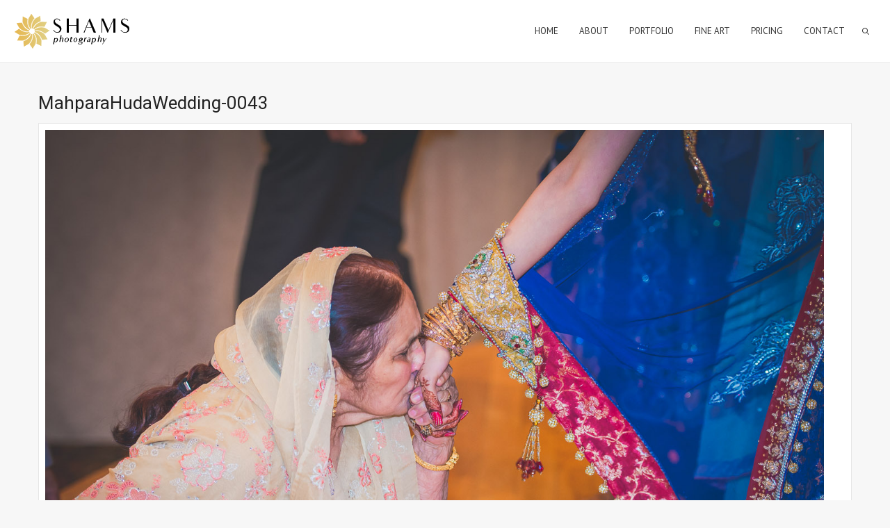

--- FILE ---
content_type: text/css
request_url: https://www.shamsphotography.com/wp-content/themes/oyster/css/responsive.css?ver=6.8.3
body_size: 10606
content:
/*retina*/
@media only screen and (max-width: 1440px) {
    .fs_grid_gallery.is_masonry .grid-gallery-item {
        width: 25%;
        float: left;
    }

    .fullscreen_block .blogpost_preview_fw {
        width: 25%;
        display: inline-block;
    }
}

img.logo_def {
	display: block;
}
img.logo_retina {
	display: none;
}
@media only screen and (-webkit-min-device-pixel-ratio: 2) {
    img.logo_def {
        display: none !important;
    }
    img.logo_retina {
        display: block !important;
    }

	#swipebox-arrows a#swipebox-prev:before {
		background:url(../img/swipebox/icons_retina.png) no-repeat 0 0!important;
	}
	#swipebox-arrows a#swipebox-next:before {
		background:url(../img/swipebox/icons_retina.png) no-repeat -9px 0!important;
	}
	#swipebox-arrows a#swipebox-close:before {
		background:url(../img/swipebox/icons_retina.png) no-repeat -16px 0!important;
	}
	#swipebox-arrows a#swipebox-prev:before,
	#swipebox-arrows a#swipebox-next:before,
	#swipebox-arrows a#swipebox-close:before {
		background-size:28px 12px!important;
	}

	a.fs_share_close {
		background:url(../img/retina/oyster_sprite.png) no-repeat -259px -40px;
	}
	.fs_controls a.close_controls:before {
		background:url(../img/retina/oyster_sprite.png) no-repeat -167px -40px;
	}
	.fs_controls a.close_controls.open_controls:before {
		background:url(../img/retina/oyster_sprite.png) no-repeat -213px -40px;
	}
	.fs_controls a.fs_slider_prev:before {
		background:url(../img/retina/oyster_sprite.png) no-repeat -115px -40px;
	}
	.fs_controls a.fs_slider_next:before {
		background:url(../img/retina/oyster_sprite.png) no-repeat -141px -40px;
	}
	.fs_controls a.fs_pause:before {
		background:url(../img/retina/oyster_sprite.png) no-repeat -92px -40px;
	}
	.fs_controls a.fs_play:before {
		background:url(../img/retina/oyster_sprite.png) no-repeat -69px -40px;
	}
	.fs_controls a.fs_share:before {
		background:url(../img/retina/oyster_sprite.png) no-repeat -34px -40px;
	}
	.ribbon_wrapper .btn_prev {
		background:url(../img/retina/oyster_sprite.png) no-repeat -115px -40px;
	}
	.ribbon_wrapper .btn_next {
		background:url(../img/retina/oyster_sprite.png) no-repeat -141px -40px;
	}
	.post_controls div.fleft {
		background:url(../img/retina/oyster_sprite.png) no-repeat -91px -72px;
	}
	.post_controls div.fright {
		background:url(../img/retina/oyster_sprite.png) no-repeat -100px -72px;
	}
	.fw_post_close {
		background:url(../img/retina/oyster_sprite.png) no-repeat -78px -72px;
	}
	.search_toggler,
	.search_form:before {
		background:url(../img/retina/oyster_sprite.png) no-repeat -240px -2px;
	}
	.socials_list li a.ico_social_facebook:before {
		background: url(../img/retina/oyster_sprite.png) no-repeat 0px 0;
	}
	.socials_list li a.ico_social_pinterest:before {
		background: url(../img/retina/oyster_sprite.png) no-repeat -20px 0;
	}
	.socials_list li a.ico_social_twitter:before {
		background: url(../img/retina/oyster_sprite.png) no-repeat -40px 0;
	}
	.socials_list li a.ico_social_instagram:before {
		background: url(../img/retina/oyster_sprite.png) no-repeat -60px 0;
	}
	.socials_list li a.ico_social_tumblr:before {
		background: url(../img/retina/oyster_sprite.png) no-repeat -80px 0;
	}
	.socials_list li a.ico_social_flickr:before {
		background: url(../img/retina/oyster_sprite.png) no-repeat -100px 0;
	}
	.socials_list li a.ico_social_youtube:before {
		background: url(../img/retina/oyster_sprite.png) no-repeat -120px 0;
	}
	.socials_list li a.ico_social_dribbble:before {
		background: url(../img/retina/oyster_sprite.png) no-repeat -140px 0;
	}
	.socials_list li a.ico_social_gplus:before {
		background: url(../img/retina/oyster_sprite.png) no-repeat -160px 0;
	}
	.socials_list li a.ico_social_vimeo:before {
		background: url(../img/retina/oyster_sprite.png) no-repeat -180px 0;
	}
	.socials_list li a.ico_social_delicious:before {
		background: url(../img/retina/oyster_sprite.png) no-repeat -200px 0;
	}
	.socials_list li a.ico_social_linked:before {
		background: url(../img/retina/oyster_sprite.png) no-repeat -220px 0;
	}
	.gallery_toolbar .gallery_type_selector a.btn_gallery_column {
		background:url(../img/retina/oyster_sprite.png) no-repeat 0 -66px;
	}
	.gallery_toolbar .gallery_type_selector a.btn_gallery_masonry {
		background:url(../img/retina/oyster_sprite.png) no-repeat -11px -66px;
	}
	.shortcode_messagebox .box_close {
		background: url(../img/retina/oyster_sprite.png) no-repeat -67px -73px;
	}
	.beforeAfter_wrapper .result_line {
		background: url(../img/retina/oyster_sprite.png) no-repeat 0 -78px;
	}
	a.fs_share_close {
		background:url(../img/retina/oyster_sprite.png) no-repeat -259px -40px;
	}

	a.fs_share_close,
	.fs_controls a.close_controls:before,
	.fs_controls a.close_controls.open_controls:before,
	.fs_controls a.fs_slider_prev:before,
	.fs_controls a.fs_slider_next:before,
	.fs_controls a.fs_pause:before,
	.fs_controls a.fs_play:before,
	.fs_controls a.fs_share:before,
	.ribbon_wrapper .btn_prev,
	.ribbon_wrapper .btn_next,
	.post_controls div.fleft,
	.post_controls div.fright,
	.fw_post_close,
	.search_toggler,
	.search_form:before,
	.socials_list li a.ico_social_facebook:before,
	.socials_list li a.ico_social_pinterest:before,
	.socials_list li a.ico_social_twitter:before,
	.socials_list li a.ico_social_instagram:before,
	.socials_list li a.ico_social_tumblr:before,
	.socials_list li a.ico_social_flickr:before,
	.socials_list li a.ico_social_youtube:before,
	.socials_list li a.ico_social_dribbble:before,
	.socials_list li a.ico_social_gplus:before,
	.socials_list li a.ico_social_vimeo:before,
	.socials_list li a.ico_social_delicious:before,
	.socials_list li a.ico_social_linked:before,
	.gallery_toolbar .gallery_type_selector a.btn_gallery_column,
	.gallery_toolbar .gallery_type_selector a.btn_gallery_masonry,
	.shortcode_messagebox .box_close,
	.beforeAfter_wrapper .result_line,
	a.fs_share_close {
		background-size: 295px 90px;
	}
}

@media only screen and (min-width: 760px) and (max-width: 1025px) {
	#ww_finger,
	#fs_finger {
		z-index:77;
	}
	#ribbon_swipe {
		z-index:22;
	}
}
@media only screen and (max-width: 1444px) {
	.fs_title_wrapper {
		bottom: 45px;
		left: 40px;
	}
	.fs_title_wrapper.up_me {
		bottom: 152px;
	}
	.fs_title_wrapper h1 {
		font-size: 31px;
		line-height: 33px;
	}

	.fs_title_wrapper h3 {
		display:none!important;
	}

	.fs_controls {
		bottom: 56px;
		right: 40px;
	}
	.fs_controls.up_me {
		position: fixed;
		bottom: 168px;
	}
	.fs_controls.hide_me {
		bottom:50px!important;
	}

	.fs-like {
		width: 22px;
		height: 22px;
		margin: 0 5px 0 0;
	}
	.fs-like i {
		transform:translateY(-3px);
		font-size:22px;
		line-height:22px;
		color:#ffffff;
	}
	.fs_controls a {
		width: 22px;
		height: 22px;
		margin: 0 0 0 14px;
	}
	.fs_controls a.close_controls {
		margin-left: 17px;
	}
	.fs_controls a.close_controls:before {
		width: 22px;
		height: 22px;
		background: url(../img/oyster_sprite.png) no-repeat -83px -20px;
		background-size:147px 45px;
	}
	.fs_controls a.close_controls.open_controls:before {
		height: 22px;
		background: url(../img/oyster_sprite.png) no-repeat -106px -20px;
		background-size:147px 45px;
	}
	.fs_controls a.fs_slider_prev:before {
		width: 12px;
		height: 22px;
		left: 9px;
		top: 0;
		background: url(../img/oyster_sprite.png) no-repeat -57px -20px;
		background-size:147px 45px;
	}
	.fs_controls a.fs_slider_next:before {
		width: 12px;
		height: 22px;
		left: 12px;
		top: 0;
		background: url(../img/oyster_sprite.png) no-repeat -70px -20px;
		background-size:147px 45px;
	}
	.fs_controls a.fs_pause:before {
		width: 10px;
		height: 16px;
		left: 12px;
		top: 3px;
		background: url(../img/oyster_sprite.png) no-repeat -46px -20px;
		background-size:147px 45px;
	}
	.fs_controls a.fs_play:before {
		width: 10px;
		height: 16px;
		left: 12px;
		top: 6px;
		background: url(../img/oyster_sprite.png) no-repeat -35px -20px;
		background-size:147px 45px;
	}
	.fs_controls a.fs_share:before {
		width: 16px;
		height: 22px;
		left: 5px;
		top: 0;
		background: url(../img/oyster_sprite.png) no-repeat -17px -20px;
		background-size:147px 45px;
	}
}
@media only screen and (min-width: 960px) and (max-width: 1200px) {

	.main_wrapper {
		padding: 30px 0 40px 0;
	}

	.pp_block {
		position:absolute;
		left: 50%;
		margin-left: -470px;
		width:940px;
		text-align: center;
		position: absolute;
	}
	.pp_wrapper {
		background:rgba(255,255,255,0.7);
		padding:30px 40px;
		width:860px;
	}
	.pp_wrapper h3 {
		font-size:16px!important;
	}
	.fw_content_wrapper {
		width:940px;
		margin:0 auto;
	}
	.fw_content_wrapper {
		margin-left:-470px;
	}
	.fw_content_wrapper .container {
		width:880px;
	}
	.fw_content_wrapper .fl-container.hasRS,
	.fw_content_wrapper .posts-block.hasLS {
		width: 615px;
	}
	.fw_content_wrapper .right-sidebar-block,
	.fw_content_wrapper .left-sidebar-block {
		width:185px;
	}
	.right-sidebar-block,
	.left-sidebar-block {
		width:230px;
		float:left;
	}
	.left-sidebar .left-sidebar-block {
		margin-right:40px;
	}
	.right-sidebar-block {
		margin-left:40px;
	}
	.fl-container.hasRS {
		width:670px;
		float:left;
	}
	.fl-container.hasRS,
	.posts-block.hasLS {
		width:670px;
	}

	.bg_sidebar {
		margin-left:219px;
	}
	.bg_sidebar.is_left-sidebar {
		margin-left:-219px;
	}

	.strip_template .strip-text h1 {
		font-size: 50px;
		line-height: 52px;
		margin-bottom: 11px;
	}
	.strip_template .strip-text h3 {
		font-size:20px;
		line-height:20px;
		margin:0 0 39px 0;
	}
	.strip_template figure.double .strip-item .strip-text {
		padding:0 0 0 100px;
	}
	.strip_template figure.double .strip-item:first-child .strip-text {
		padding:0 100px 0 0;
	}

	.fw_content_padding {
		padding:30px;
	}

	/*404*/
	.wrapper404 {
		width:940px;
		margin-left:-470px;
	}
	.container404 {
		padding:20px 20px 20px 20px;
	}
	h1.title404 {
		font-size:100px;
		line-height:102px;
		margin-bottom:25px;
	}
	.divider404 {
		margin-top:25px!important;
		height:40px!important;
	}
	.error404 h5 {
		font-size:25px;
		margin:5px 0 14px 0;
	}
	.search404 {
		margin: 0 38px 0 20px;
	}

	/* Count Down */
	.count_title {
		font-size:50px;
		line-height:52px;
	}
	.count_container {
		width:920px;
		padding:63px 30px 48px 30px;
	}
	.notify_text {
		width:440px;
		padding-right:20px;
	}
	.notify_shortcode {
		width:440px;
	}
	.notify_shortcode input[type="text"],
	.notify_shortcode input[type="email"],
	.notify_shortcode input[type="password"] {
		width:235px!important;
	}
	.countdown-amount,
	.countdown-row .countdown-section:before {
		font-size: 110px;
		line-height:110px;
	}

	.content_gallery.is_masonry {
		margin:-30px 0 0 -30px;
		line-height:0;
		font-size:0;
		overflow:hidden;
		position:relative;
	}
	.is_masonry .cont_gallery_item {
		padding:30px 0 0 30px;
		box-sizing:border-box;
		-moz-box-sizing:border-box;
		-webkit-box-sizing:border-box;
		width:33.33%;
		display:inline-block;
	}

	/* PORTFOLIO */
	.portfolio_block {
		margin: -30px 0 0 -30px;
		font-size: 0;
		line-height: 0;
		overflow: hidden;
	}
	.columns2 .portfolio_item .portfolio_item_block,
	.columns3 .portfolio_item .portfolio_item_block,
	.columns4 .portfolio_item .portfolio_item_block {
		margin: 30px 0 0 30px;
	}
	.pagerblock.type_columns2,
	.pagerblock.type_columns3,
	.pagerblock.type_columns4 {
		margin-top: 27px;
	}

	/* MODULES */
	.featured_items .item_list {
		margin: -30px 0 0 -30px;
	}
	.featured_items .item_list li {
		margin: 30px 0 0 0;
	}
	.featured_items .item_list li .item {
		margin: 0 0 0 30px;
	}

	.module_team ul {
		margin: -30px 0 0 -30px;
	}
	.module_team ul li {
		padding: 30px 0 0 0;
	}
	.module_team ul li .item_wrapper {
		padding: 0 0 0 30px;
	}
	.slider_info.fw_slider_info {
		left:50%;
		margin-left:-470px;
		width:940px;
	}
	.fw-post-container .right-sidebar-block:before {
		left:-21px;
	}
	.fw-post-container .left-sidebar-block:before {
		right:-21px;
	}
}

@media only screen and (min-width: 760px) and (max-width: 960px) {
	.main_header nav ul.menu > li {
		margin-left:20px;
	}
	.main_header nav ul.menu > li:nth-last-child(4) > .sub-menu > li > .sub-menu {
		left:-188px;
	}

	.logo_sect .slogan {
		display:none!important;
	}
	.right-sidebar-block,
	.left-sidebar-block {
		width:168px;
		float:left;
	}
	.fl-container.hasRS {
		width:520px;
		float:left;
	}
	.fl-container.hasRS,
	.posts-block.hasLS {
		width:520px;
	}
	.fw_content_wrapper .container {
		width:auto;
	}
	.bg_sidebar {
		margin-left:219px;
	}
	.bg_sidebar.is_left-sidebar {
		margin-left:-219px;
	}
	.featured_items .item_list,
	.list-of-images,
	.module_team ul,
	.portfolio_block,
	.gallery_masonry {
		margin:-18px 0 0 -18px!important;
	}
	.gallery_masonry .gallery-item .gallery_item_wrapper {
		margin:18px 0 0 18px;
	}
	.featured_items .item_list li .item {
		margin:0 0 0 18px!important;
	}
	.featured_items .item_list li {
		margin:18px 0 0 0!important;
	}
	.list-of-images .gallery_item {
		margin:18px -4px 0 0!important;
	}
	.list-of-images .gallery_item .gallery_item_padding,
	.module_team ul li .item_wrapper,
	.testimonials_list ul li .item {
		padding: 0 0 0 18px;
	}
	.module_team ul li {
		padding: 18px 0 0 0;
	}

	.testimonials_list .double li .item {
		padding:0 0 20px 88px;
		padding-top:29px!important;
	}
	.testimonials_list .double li:nth-child(odd) .item {
		padding:0 88px 20px 0;
		text-align:right;
	}
	.testimonials_list .double li .item .testimonials_photo {
		left:20px;
		top:51px;
	}
	.testimonials_list .double li:nth-child(odd) .item .testimonials_photo {
		left:auto;
		right:20px;
		top:51px;
	}

	.fw.portfolio_block {
		margin:-18px 0 0 0;
	}
	.masonry .portfolio_item .portfolio_item_wrapper {
		margin:18px 0 0 18px;
	}
	.fw.portfolio_block {
		margin:-18px 0 0 0!important;
	}
	.columns2 .portfolio_item .portfolio_item_block,
	.columns3 .portfolio_item .portfolio_item_block,
	.columns4 .portfolio_item .portfolio_item_block	{
		margin:18px 0 0 18px;
	}
	.pf_output_container iframe {
		display:block;
		height:280px;
	}
	.right-sidebar .pf_output_container iframe,
	.left-sidebar .pf_output_container iframe {
		height:170px;
	}

	.widget_posts li {
		padding-left:0;
	}
	.widget_posts li .recent_posts_img {
		position:static;
		margin:0 auto;
		text-align:center;
		margin-bottom:5px;
	}
	.widget_posts li .recent_posts_content {
		margin:0;
	}
	.widget_calendar th {
		padding:3px;
	}
	.widget_nav_menu ul li a:hover,
	.widget_archive ul li a:hover,
	.widget_pages ul li a:hover,
	.widget_categories ul li a:hover,
	.widget_recent_entries ul li a:hover,
	.widget_meta ul li a:hover {
		padding-left:16px;
	}
	.widget_nav_menu ul li a:hover:before,
	.widget_archive ul li a:hover:before,
	.widget_pages ul li a:hover:before,
	.widget_categories ul li a:hover:before,
	.widget_recent_entries ul li a:hover:before,
	.widget_meta ul li a:hover:before {
		left:5px;
	}
	.widget_flickr .flickr_badge_image {
		width:50%;
	}
	.all_head_sizer {
		overflow:hidden;
	}
	.fw_content_padding {
		padding:15px;
	}
	.fw_content_wrapper {
		width:754px;
		margin-left:-377px;
	}
	.fw_content_wrapper .fl-container.hasRS,
	.fw_content_wrapper .posts-block.hasLS {
		width:538px;
	}

	.strip_template .strip-text h1 {
		font-size: 50px;
		line-height: 52px;
		margin-bottom: 11px;
	}
	.strip_template .strip-text h3 {
		font-size:20px;
		line-height:20px;
		margin:0 0 39px 0;
	}
	.strip_template figure.double .strip-item .strip-text {
		padding:0 0 0 80px;
	}
	.strip_template figure.double .strip-item:first-child .strip-text {
		padding:0 80px 0 0;
	}

	.fw_content_wrapper .right-sidebar-block,
	.fw_content_wrapper	.left-sidebar-block {
		margin-top:16px;
		width:168px;
		float:left;
	}
	.fw_content_wrapper	.left-sidebar-block {
		margin-right:18px;
	}
	.fw_content_wrapper	.right-sidebar-block {
		margin-left:18px;
	}

	.fs_slider_prev,
	.fs_slider_next {
		width: 90px;
		height: 90px;
	}
	.fs_slider_prev:before,
	.fs_slider_next:before {
		padding:35px 0;
	}

	.fs_slider-info,
	.fs_slider-view,
	.fs_slider-like,
	.fs_slider-comments,
	.fs_slider-share {
		width:90px;
		height:90px;
		padding:49px 0 21px 0;
	}
	.fs_slider-info:before {
		left:36px;
		top:36px;
	}
	.fs_slider-view:before {
		left:33px;
		top:25px;
	}
	.fs_slider-like:before {
		left:35px;
		top:24px;
	}
	.fs_slider-comments:before {
		left:36px;
		top:23px;
	}
	.fs_slider-share:before {
		left:35px;
		top:38px;
	}

	/*404*/
	.wrapper404 {
		width:704px;
		margin-left:-352px;
	}
	.container404 {
		padding:20px;
	}
	h1.title404 {
		font-size:100px;
		line-height:102px;
		margin-bottom:25px;
	}
	.text404 {
		display:none;
	}
	.search404 {
		width:100%!important;
		display:block!important;
		margin:0 0 10px 0;
		max-width:100%;
	}

	/* FULLSCREEN TEMPLATES */
	.fs_grid_gallery.is_masonry .grid-gallery-item {
		width:33.33%;
		float:left;
	}
	.fullscreen_block .blogpost_preview_fw {
		width:33.33%;
		display:inline-block;
	}
	.grid-gallery-item, .grid-portfolio-item {
		width:33.33%;
	}

	/*Buttons*/
	.fs_controls a {
		margin:0 0 0 10px;
	}
	.fs_controls a.close_controls {
		margin-left:17px;
	}
	#whaterwheel {
		padding:0 50px;
	}
	.fs_title_wrapper {
		left:40px;
	}
	.fs_controls {
		right:40px;
	}

	.ww_block.prev,
	.ww_block.next {
		-ms-transform: scale(0.56);
		-webkit-transform: scale(0.56);
		transform: scale(0.56);
		z-index:20;
	}
	.ww_block.prev2,
	.ww_block.next2 {
		-ms-transform: scale(0.37);
		-webkit-transform: scale(0.37);
		transform: scale(0.37);
		z-index:10;
	}
	.ww_block.current {
		-ms-transform: scale(0.75);
		-webkit-transform: scale(0.75);
		transform: scale(0.75);
	}

	.content_gallery.is_masonry {
		margin:-18px 0 0 -18px;
	}
	.is_masonry .cont_gallery_item {
		padding:18px 0 0 18px;
	}

	.pagerblock.type_columns2,
	.pagerblock.type_columns3,
	.pagerblock.type_columns4 {
		margin-top: 25px;
	}
	.slider_info.fw_slider_info {
		left:50%;
		margin-left:-362px;
		width:724px;
	}

	.left-sidebar-block {
		margin-right: 36px;
	}
	.right-sidebar-block {
		margin-left: 36px;
	}
	.bg_sidebar {
		margin-left:175px;
	}
	.bg_sidebar.is_left-sidebar {
		margin-left:-175px;
	}

	.count_title {
		font-size:50px;
		line-height:52px;
	}
	.count_container {
		width:700px;
		padding:63px 15px 48px 15px;
		overflow:hidden;
	}
	.notify_text {
		width:325px;
		padding-right:30px;
	}
	.notify_shortcode {
		width:341px;
	}
	.notify_shortcode input[type="text"],
	.notify_shortcode input[type="email"],
	.notify_shortcode input[type="password"] {
		width:235px!important;
	}
	.countdown-amount,
	.countdown-row .countdown-section:before {
		font-size: 100px;
		line-height:100px;
	}
	.search404.search_form input.field_search {
		max-width:535px!important;
		width:535px!important;
	}

	.pp_block {
		margin-left: -350px;
		width:700px;
	}
	.pp_wrapper {
		background:rgba(255,255,255,0.7);
		padding:30px 20px;
		width:660px;
	}
	.protected-post-form {
		text-align:center;
	}
	.protected-post-form h3 {
		display:block;
		float:none;
		text-align:center;
		margin-bottom:15px;
	}
	.protected-post-form p {
		margin:0 auto;
		display:inline-block;
		float:none
	}
	.fw-post-container .right-sidebar-block:before {
		left:-18px;
	}
	.fw-post-container .left-sidebar-block:before {
		right:-18px;
	}

}
@media only screen and (min-width: 760px) and (max-width: 1025px) {
	.author_ava {
		display:none!important;
	}

    .fw_background iframe {
        position: static !important;
        top: auto !important;
        left: auto !important;
        width: 100% !important;
        display: block !important;
        margin: 0 !important;
    }
	.mobile-hover {
		position:absolute;
		left:0;
		top:0;
		width:100%;
		height:100%;
		display:block;
		z-index:33;
	}
	.strip-item.hovered .mobile-hover {
		z-index:-33;
	}
}
@media only screen and (min-width: 760px) {
	.mobile_menu_wrapper {
		display: none!important;
	}
}
.menu_toggler {
    display: none !important;
}

@media only screen and (max-width: 760px) {
	.header_rp {
		height:auto!important;
	}
	.fs_grid_gallery {
		height:auto!important;
	}
	.fw_post_page {
		padding-top:0;
		margin:0;
	}
	.slider_info .post_meta_data {
		padding-bottom:15px;
	}
	.fs_grid_gallery {
		overflow:visible;
	}
	/*thmb*/
	.fs_thmb_viewport,
	.logo_sect .slogan,
	.search_toggler {
		display:none;
	}
	.header_wrapper {
		padding:0;
	}
	.socials_wrapper {
		display:none;
	}
	.copyright {
		display:block;
		text-align:center;
		width:100%;
	}

	.fw-post-container .right-sidebar-block:before,
	.fw-post-container .left-sidebar-block:before,
	.bg_sidebar,
	.author_ava {
		display:none!important;
	}

	.content_bg {
		display:none;
	}
	.main_wrapper {
		padding:30px 0;
	}
    .fw_background {
        position: static !important;
        width: 100% !important;
        display: block !important;
        overflow: hidden !important;
    }

    .fw_background iframe {
        position: static !important;
        top: auto !important;
        left: auto !important;
        width: 100% !important;
        display: block !important;
        margin: 0 !important;
    }
    /*Menu*/
	.menu_toggler {
		width:32px;
		height:24px;
		display:block;
		background: url(../img/retina/oyster_sprite.png) no-repeat 0 -40px;
		background-size: 295px 90px;
		right:29px;
		top:50%;
		margin-top:-12px;
		position:absolute;
	}
	.mobile_menu_wrapper {
		position:relative;
	}
    ul.mobile_menu,
	ul.sub-menu {
		padding:0;
        position: relative;
		border:none!important;
		width:100%;
		text-align:left;
    }
	ul.mobile_menu > li > a {
		padding:9px 40px 11px 40px;
		text-align:left;
		display:block;
	}
	ul.mobile_menu > li:last-child {
		padding-bottom:20px;
	}
	ul.mobile_menu ul.sub-menu {
		width:100%;
	}
	ul.sub-menu li > a {
		padding:5px 20px 5px 40px;
	}
	ul.sub-menu li > ul.sub-menu > li > a {
		padding:5px 20px 5px 60px;
	}
	ul.mobile_menu li a {
		text-align:left!important;
	}
	ul.mobile_menu li i {
		display:none!important;
	}
    ul.mobile_menu li:before {
        display: none !important;
    }
    ul.mobile_menu .sub-menu {
        display: block !important;
        opacity: 1 !important;
        position: static !important;
        visibility: visible !important;
    }
    ul.mobile_menu .sub-menu span {
        padding-left: 12px;
		display:inline-block;
		box-sizing:border-box;
		-moz-box-sizing:border-box;
		-webkit-box-sizing:border-box;
    }
    ul.mobile_menu .sub-menu span:before {
        left: 0;
    }
	header.main_header,
	.fullscreen_page .main_header {
		position:relative;
		width:100%;
		display:block;
		min-height:46px;
	}
	header.main_header .header_wrapper,
	.fullscreen_page .main_header .header_wrapper {
		position:relative;
		text-align:left;
		padding:0;
	}
	.fullscreen_page .main_header {
		margin-top:0;
	}
	header.main_header .logo,
	.fullscreen_page header.main_header .logo {
		margin:0!important;
	}
	.logo_wrapper,
	.logo {
		font-size:0;
		line-height:0;
	}
	.logo img {
		max-height:40px;
		width:auto;
	}
	header.main_header nav {
		display:none;
	}

	.site_wrapper {
		width:100%;
		text-align:center;
	}
    .menu_toggler {
        display: block !important;
    }

	.columns1 .portfolio_item_img {
		margin-bottom:20px;
	}
	.portfolio_block.columns1 .element {
		margin-bottom:30px;
		padding-bottom:30px;
	}

	.fw.portfolio_block {
		margin:-20px 0 0 0;
	}
	.masonry .portfolio_item .portfolio_item_wrapper {
		margin:20px 0 0 0;
	}
	.fw.portfolio_block {
		margin:-20px 0 0 0!important;
	}
	.columns2 .portfolio_item .portfolio_item_block,
	.columns3 .portfolio_item .portfolio_item_block,
	.columns4 .portfolio_item .portfolio_item_block	{
		margin:20px 0 0 0;
	}

	.featured_items .item_list,
	.list-of-images,
	.module_team ul,
	.portfolio_block,
	.gallery_masonry,
	.module_diagramm ul.skills_list {
		margin:-20px 0 0 0!important;
	}
	.gallery_masonry .gallery-item .gallery_item_wrapper {
		margin:20px 0 0 0;
	}
	.featured_items .item_list li .item {
		margin:0!important;
	}
	.featured_items .items3 li,
	.list-of-images.images_in_a_row_3 .gallery_item,
	.promoblock_wrapper .promo_text_block,
	.promoblock_wrapper .promo_button_block,
	.gallery_masonry .gallery-item {
		width:100%;
	}
	.module_team ul li,
	.module_partners ul li,
	.module_diagramm ul.skills_list li,
	.module_price_table .price_item {
		width:100%!important;
	}
	.module_partners ul li {
		border-left:0!important;
	}
	.promoblock_wrapper .promo_text_block,
	.promoblock_wrapper .promo_button_block {
		text-align:center;
	}
	.promoblock_wrapper .promo_button_block {
		padding-top:20px;
	}
	.featured_items .item_list li {
		margin:20px 0 0 0!important;
	}
	.list-of-images .gallery_item {
		margin:20px -4px 0 0!important;
	}
	.list-of-images .gallery_item .gallery_item_padding,
	.module_team ul li .item_wrapper,
	.testimonials_list ul li .item {
		padding: 0;
	}
	.module_team ul li,
	.module_diagramm .skill_wrapper {
		padding: 20px 0 0 0;
	}
	.testimonials_list ul {
		margin: -15px 0 0 0;
	}
	.fw.portfolio_block {
		margin:-20px 0 0 0;
	}
	.masonry .portfolio_item .portfolio_item_wrapper {
		margin:20px 0 0 0;
	}
	.module_price_table .price_item {
		margin:0 0 10px 0;
	}

	.wrapped_video iframe {
		display:block;
		height:280px;
	}
	.right-sidebar .wrapped_video iframe,
	.left-sidebar .wrapped_video iframe {
		height:170px;
	}
	.shortcode_blockquote {
		float:none;
		width:100%!important;
	}
	.image-grid .portfolio_item {
		width:100%;
	}
	.image-grid.masonry {
		padding-bottom:20px;
	}
	div.contentarea {
		padding-bottom:0;
	}

	.blog_post-footer {
		text-align:center;
	}
	.prev_next_links,
	.blogpost_share,
	.prev_next_links,
	.fleft, .fright {
		float:none;
		display:block;
		margin:0 auto;
	}
	.prev_next_links:before,
	.fleft:before, .fright:before {
		display:none;

	}
	.single_feature {
		margin:30px 0!important;
	}
	#pp_full_res iframe {
		width:100%;
		height:180px;
	}
	.block404 {
		text-align:center!important;
	}
	.all_heads_cont {
		overflow:hidden;
	}
	.module_diagramm .skill_wrapper {
		margin-left:0;
	}

	blockquote.shortcode_blockquote {
		margin:10px 0!important;
		width:100%;
		float:none;
	}
	.module_portfolio .pagerblock {
		padding-top:21px;
	}
	.fullscreen_block,
	.fs_wrapper_global {
		position:static;
	}
	.fullscreen_block,
	.fs_listing_content,
	.fs_listing_module {
		width:100%!important;
		box-sizing:border-box;
		-webkit-box-sizing:border-box;
		-moz-box-sizing:border-box;
	}
	.fullscreen_block.bg_image {
		position:absolute;
		top:0;
		left:0;
	}
	.fs_listing_module {
		padding-top:10px!important;
	}
	.fs_listing_module .fs_listing_wrapper {
		width:100%!important;
		display:block;
		float:none;
		margin:0 0 20px 0;
	}
	.fs_listing_module .fs_listing_wrapper .preview_wrapper,
	.fullscreen_block .fs_listing_module {
		margin:0!important;
	}
	.fw_content_wrapper {
		position:static!important;
		margin:0!important;
		width:100%!important;
	}
	.fw_content_wrapper .fl-container.hasRS,
	.fw_content_wrapper .posts-block.hasLS {
		width:100%!important;
		float:none!important;
	}
	.fl-container.hasRS,
	.fl-container.hasLS {
		float:none!important;
	}
	.fw_content_wrapper .container {
		padding:10px!important;
		width:100%!important;
		box-sizing:border-box;
		-moz-box-sizing:border-box;
		-webkit-box-sizing:border-box;
	}
	.fw_content_wrapper .noTitle .right-sidebar-block,
	.fw_content_wrapper .noTitle .left-sidebar-block {
		display:block;
		width:100%;
		margin:25px 0 0 0;
	}
	body.addPadding,
	.fw_content_wrapper.fixed {
		padding-bottom:0!important;
	}
	.strip_template figure {
		position:static;
	}
	.strip_template figure .strip-item {
		width:100%!important;
		height:auto!important;
	}
	.strip-menu .strip-caption,
	.strip-menu .strip_btn {
		display:none!important;
	}
	.strip_template figure .strip-item .strip-text {
		opacity:0.999!important;
		position:static;
		padding:30px 18px!important;
		text-align:right;
		float:right;
	}
	.strip_template figure .strip-item .strip-text h1 {
		line-height:normal;
		margin:0;
	}
	.strip-menu .strip-fadder {
		background:rgba(12, 22, 35, 0.8)!important;
		left:auto;
		right:0px;
		width:70%;
	}
	.was_vert .strip-fadder {
		width:60%;
	}
	.preview_type1.hasImage .preview_image img {
		display:block;
	}
	.preview_image {
		margin-bottom:21px;
	}
	.content_wrapper.hasMap .map_block,
	.content_wrapper.hasMap .map_block iframe {
		position:static!important;
		height:300px!important;
		margin-top:10px!important;
		width:100%!important;
	}
	.content_wrapper.hasMap {
		padding:0!important;
		width:100%!important;
	}
	.content_wrapper.hasMap .container {
		width:100%!important;
		padding:10px!important;
		box-sizing:border-box;
		-moz-box-sizing:border-box;
		-webkit-box-sizing:border-box;
	}
	.fw_line {
		width:152px;
		margin-left:-76px;
	}
	.single .fw_line {
		width:315px;
		margin-left:-157px;
	}
	.fs_slider_prev,
	.fs_slider_next {
		width: 66px;
		height: 66px;
		margin:0 5px;
	}
	.fs_slider_prev:before,
	.fs_slider_next:before {
		padding:23px 0;
		font-size:18px;
		line-height:20px;
	}
	.single .fw_line a {
		width:45px;
		height:45px;
		margin:0;
	}
	.single .fs_slider_prev:before,
	.single .fs_slider_next:before {
		font-size:13px;
		line-height:20px;
		padding:12px 0 13px 0;
	}
	.fs_slider-info,
	.fs_slider-view,
	.fs_slider-like,
	.fs_slider-comments,
	.fs_slider-share {
		padding:0;
	}
	.fs_slider-info:before {
		left:12px;
		top:12px;
	}
	.fs_slider-view {
		padding-top:22px;
		font-size:14px;
	}
	.fs_slider-view:before {
		left:10px;
		top:5px;
	}
	.fs_slider-like {
		padding-top:22px;
		font-size:14px;
	}
	.fs_slider-like:before {
		left:11px;
		top:4px;
	}
	.fs_slider-comments {
		padding-top:22px;
		font-size:14px;
	}
	.fs_slider-comments:before {
		left:11px;
		top:4px;
	}
	.fs_slider-share:before {
		left:11px;
		top:12px;
	}
	.set2top.fw_line {
		top:90px;
	}
	.fw_post_hidder .content_wrapper {
		padding:10px;
	}
	.fw_post_hidder .content_block {
		text-align:center;
	}
	.fw_post_hidder .content_wrapper .fl-container {
		margin:0 auto;
		float:none;
		text-align:left;
	}
	.hide_content {
		top:90px;
		z-index:101;
		margin-left:-110px;
		background:none;
	}
	.hide_content.hided {
		z-index:-1;
	}
	.fs_listing_img {
		height:auto!important;
	}
	.fs_listing_img img {
		width:100%;
		height:auto;
	}
	.shortcode_tab_item_title {
		margin:0 0 5px 0;
		display:block;
		float:none;
		text-align:center;
	}
	.share_wrapper {
		left:45px;
	}
	.share_wrapper a:before {
		width:45px;
		height:45px;
		line-height:45px;
	}
	.simple-post-top h1 {
		line-height:26px;
	}
	.module_google_map iframe,
	.map_block,
	.map_block iframe,
	#map-canvas {
		height:150px!important;
	}
	.sitemap_list {
		padding-bottom:20px!important;
	}

	/* FULLSCREEN TEMPLATES */
	.fullscreen_block .fw_preview_wrapper {
		margin:0 0 20px 0!important;
	}
	.fullscreen_block {
		padding:10px;
	}
	.fs_grid_gallery.is_masonry .grid-gallery-item {
		width:100%;
		float:left;
	}
	.fullscreen_block .blogpost_preview_fw {
		width:100%;
		display:inline-block;
	}
	.grid-gallery-item, .grid-portfolio-item {
		width:100%;
	}

	.strip_template h1 {
		font-size:20px;
		line-height:68px;
		letter-spacing:10px;
	}
	.strip-text {
		margin:15px 0!important;
	}

	.pp_block {
		width:320px;
		margin-left:-160px;
	}
	.pp_title {
		font-size:24px;
		line-height:26px;
	}
	.pp_wrapper {
		width:300px;
		padding:20px 10px;
	}
	.pp_wrapper h3 {
		font-size:16px!important;
		line-height:20px!important;
		margin-bottom:20px;
	}
	.pp_wrapper input[type="password"],
	.pp_wrapper input[type="submit"] {
		float:none;
	}
	.pp_wrapper input[type="submit"] {
		margin-top:10px;
	}

	#whaterwheel {
		padding:0;
	}
	.ww_block.prev,
	.ww_block.next {
		-ms-transform: scale(0.5);
		-webkit-transform: scale(0.5);
		transform: scale(0.5);
		z-index:20;
	}
	.ww_block.prev2,
	.ww_block.next2 {
		-ms-transform: scale(0.3);
		-webkit-transform: scale(0.3);
		transform: scale(0.3);
		z-index:10;
	}
	.ww_block.current {
		-ms-transform: scale(0.75);
		-webkit-transform: scale(0.75);
		transform: scale(0.75);
	}
	.ww_footer_left {
		padding:0;
		width:100%;
		display:block;
		text-align:center;
		float:none;
	}
	.ww_footer_right {
		float:none;
		margin:0;
		display:block;
		text-align:center;
		overflow:hidden;
	}
	.ww_footer_right .slider_share {
		padding:0 20px 0 0!important;
		float:right;
	}
	.ww_footer_right .slider_share .blogpost_share {
		padding:0!important;
	}
	.ww_footer_right .block_likes {
		padding:0 0 0 20px!important;
		float:left;
	}
	.slider_info .block_likes {
		padding:0;
	}
	.slider_info .slider_share,
	.slider_info .block_likes {
		padding-top:0!important;
		padding-bottom:20px!important;
	}
	.slider_info .block_likes {
		float:left;
		margin-left:20px!important;
	}
	.slider_info.fw_slider_info {
		width:300px;
		margin:0 0 0 -150px;
	}
	.module_blog_page .block_likes {
		margin:10px auto 0 auto;
		float:none;
	}
	.fw_content_padding {
		padding:0!important;
	}

	/* Count Down */
	.count_title {
		font-size:20px;
		line-height:22px;
	}
	.count_container {
		width:300px;
		padding:20px 10px;
	}
	.notify_text {
		width:100%;
		padding:0 0 10px 0;
		text-align:center;
		float:none;
		display:block;
		margin:10px 0 0 0;
		font-size:16px;
	}
	.notify_shortcode {
		width:100%;
		padding:0 0 10px 0;
		text-align:center;
		float:none;
		display:block;
	}
	.notify_shortcode input[type="text"],
	.notify_shortcode input[type="email"],
	.notify_shortcode input[type="password"] {
		width:205px!important;
	}
	.countdown-amount {
		padding:0 5px;
	}
	.countdown-amount,
	.countdown-row .countdown-section:before {
		font-size: 22px;
		line-height:22px;
	}
	.countdown-period {
		padding:0 5px;
		font-size:13px;
		line-height:13px;
	}
	.count_ico {
		font-size: 24px;
		line-height:26px;
		margin: 0 10px 10px 10px;
	}
	body {
		padding:0!important;
	}
	.search_button {
		float:none!important;
		margin:0 auto!important;
		border-radius:3px!important;
	}
	.search404 {
		overflow:visible;
		text-align:center;
	}
	.search404.search_form input.field_search {
		max-width:260px;
		width:260px;
	}
	.shortcode_tab_item_title.active:before {
		display:none!important;
	}

	.testimonials_list ul li {
		display:block!important;
		width:100%!important;
	}
	.testimonials_list ul li .item {
		padding:21px 0 0 68px!important;
		position:relative;
	}
	.testimonials_list ul li .item .testimonials_photo {
		left:0;
		top:24px;
	}
		/*single*/
	.testimonials_list ul {
		margin:-21px 0 0 0;
	}
	.testimonials_list ul li .item {
		padding:21px 0 0 68px;
		position:relative;
	}
	.testimonials_list ul li .item .testimonials_photo {
		left:0;
		top:24px;
	}
	.fs_blog_module .element {
		margin-left:0!important;
	}
	.strip_template figure {
		overflow:visible!important;
		height:auto!important;
	}
	.pp_wrapper input[type="submit"] {
		border-radius: 3px;
	}

	.fs_controls a	{
		background-size: 147px 45px!important;
		width:22px;
		height:22px;
	}
	.fs_controls a:before	{
		background-size: 147px 45px!important;
		width:22px;
		height:22px;
	}

	.fs_controls a.close_controls.open_controls:before {
		height:22px;
		background-position:-106px -20px;
	}
	.fs_controls a.fs_slider_prev:before {
		width:12px;
		height:22px;
		background-position:-57px -20px;
	}
	.fs_controls a.fs_slider_next:before {
		width:12px;
		height:22px;
		background-position:-70px -20px;
	}
	.fs_controls a.fs_pause:before {
		width:10px;
		height:16px;
		background-position:-46px -20px;
	}
	.fs_controls a.fs_play:before {
		width:10px;
		height:16px;
		background-position:-35px -20px;
	}
	.fs_controls a.fs_share:before {
		width:16px;
		height:22px;
		background-position:-17px -20px;
	}
	.fs_share_close {
		background-size: 147px 45px!important;
		background-position:-130px -20px!important;
		width:17px!important;
		height:17px!important;
	}
	.fs_title_wrapper {
		display:none!important;
	}
	.close_controls.open_controls {
		position:absolute;
		left:50%;
		bottom:0!important;
		margin-left:-11px;
	}
	.fs_controls {
		right:auto;
		left:50%;
		margin-left:-85px;
		bottom:20px;
	}
	.fs_share {
		margin:0!important;
	}
	.slider_data {
		display:none!important;
	}
	.ribbon_wrapper .btn_prev,
	.ribbon_wrapper .btn_next,
	.post_controls {
		display:none!important;
	}
	.fw-post-container {
		padding-left:10px;
		padding-right:10px;
		width:300px;
	}
	.right-sidebar-block,
	.left-sidebar-block	{
		margin:10px 0 30px 0!important;
	}
	.sticky_menu .main_header,
	.main_header {
		position:relative!important;
	}
	.module_cont {
		padding-bottom:30px!important;
	}

	/**/
	.ribbon_wrapper,
	.fs_grid_gallery {
		height:auto!important;
	}
	.fs_grid_gallery .slider_info .post_meta_data {
		padding-bottom:0;
	}
	.ribbon_list,
	.fw_gallery_list {
		position:static!important;
		width:100%!important;
		height:auto!important;
		margin:0 0 20px 0!important;
	}
	.ribbon_list li,
	.fw_gallery_list li {
		width:100%!important;
		box-sizing:border-box!important;
		-webkit-box-sizing:border-box!important;
		-moz-box-sizing:border-box!important;
		padding:0 10px!important;
		margin:10px 0 0 0!important;
		opacity:1!important;
	}
	.fw_gallery_list li {
		position:static!important;
		height:auto!important;
	}
	.slide_wrapper {
		display:block!important;
		margin:0!important;
		height:auto!important;
	}
	.ribbon_list li img,
	.fw_gallery_list li img {
		display:block!important;
		width:100%!important;
		height:auto!important;
	}
	.slider_info {
		position:static!important;
		margin-left:0!important;
	}

	#whaterwheel {
		height:auto!important;
		position:static!important;
		margin:10px 0!important;
	}
	.ww_block {
		position:static!important;
		width:100%!important;
		height:auto!important;
		box-sizing:border-box!important;
		-webkit-box-sizing:border-box!important;
		-moz-box-sizing:border-box!important;
		padding:0 10px!important;
		margin:10px 0 0 0!important;
		opacity:1!important;
		transform: none!important;
		-ms-transform: none!important;
		-webkit-transform: none!important;
	}
	.ww_block img {
		width:100%!important;
		height:auto!important;
	}
	.fs_sharing a {
		font-size:20px;
		line-height:20px;
	}
	blockquote.shortcode_blockquote.type3:before,
	blockquote.shortcode_blockquote.type4:before,
	blockquote.shortcode_blockquote.type5:before {
		letter-spacing: -6px;
	}

	.album_item {
		margin-right:0!important;
	}
	.album_post .album-pseudo1 {
		margin:0 3px;
	}
	.album_post .album-pseudo2 {
		margin:0 6px;
	}

	.fs_grid_gallery {
		overflow:visible!important;
	}
	.grid-gallery-item,
	.grid-portfolio-item {
		float:none!important;
	}

	#lang_sel_list {
		padding-right:75px;
		z-index:50;
		position:relative;
	}
	.menu_toggler {
		z-index:70;
	}

}

@media only screen and (min-width: 420px) and (max-width: 760px) {
	.pf_output_container iframe {
		display:block;
		height:240px;
	}

	.main_wrapper {
		width:420px;
		margin:0 auto;
		text-align:left;
	}
	.right-sidebar-block,
	.left-sidebar-block {
		margin-top:25px;
		width:100%;
		float:left;
		text-align:left;
	}
	.left-sidebar-block {
		margin-right:0;
	}
	.right-sidebar-block {
		margin-left:0;
	}
	.fl-container.hasRS {
		width:420px;
	}
	.fl-container.hasRS,
	.posts-block.hasLS {
		width:420px;
	}

	/*404*/
	.wrapper404 {
		width:420px;
		margin-left:-210px;
	}
	.container404 {
		padding:10px;
	}
	h1.title404 {
		font-size:50px;
		line-height:52px;
		margin-bottom:15px;
	}
	.text404 {
		display:none;
	}
	.search404 {
		width:100%!important;
		display:block!important;
		margin:0;
		max-width:100%;
	}

	.search404 {
		height:40px;
	}
	.search404.search_form:before {
		width:40px;
		height:40px;
		line-height:38px;
	}
	.search404.search_form input.field_search {
		padding:9px 10px 9px 56px;
		height:40px;
	}
	.right-sidebar-block,
	.left-sidebar-block {
		width:420px;
		float:none;
		margin:0 auto;
	}
}

@media only screen and (max-width: 420px) {
	.main_wrapper {
		width:300px;
		margin:0 auto;
		text-align:left;
	}
	.right-sidebar-block,
	.left-sidebar-block {
		margin-top:25px;
		width:100%;
		float:left;
		text-align:left;
	}
	.left-sidebar-block {
		margin-right:0;
	}
	.right-sidebar-block {
		margin-left:0;
	}
	.fl-container.hasRS {
		width:300px;
	}
	.fl-container.hasRS,
	.posts-block.hasLS {
		width:300px;
	}
	.pf_output_container iframe {
		display:block;
		height:185px;
	}

	/*404*/
	.wrapper404 {
		width:280px;
		margin-left:-140px;
	}
	.container404 {
		padding:10px;
	}
	h1.title404 {
		font-size:50px;
		line-height:52px;
		margin-bottom:15px;
	}
	.text404 {
		display:none;
	}
	.search404 {
		width:100%!important;
		display:block!important;
		margin:0 0 0 0;
		max-width:100%;
	}

	.search404 {
		height:40px;
	}
	.search404.search_form:before {
		width:40px;
		height:40px;
		line-height:38px;
	}
	.search404.search_form input.field_search {
		padding:9px 10px 9px 56px;
		height:40px;
	}
	.right-sidebar-block, .left-sidebar-block {
		width:300px;
		float:none;
		margin:0 auto;
	}

}
